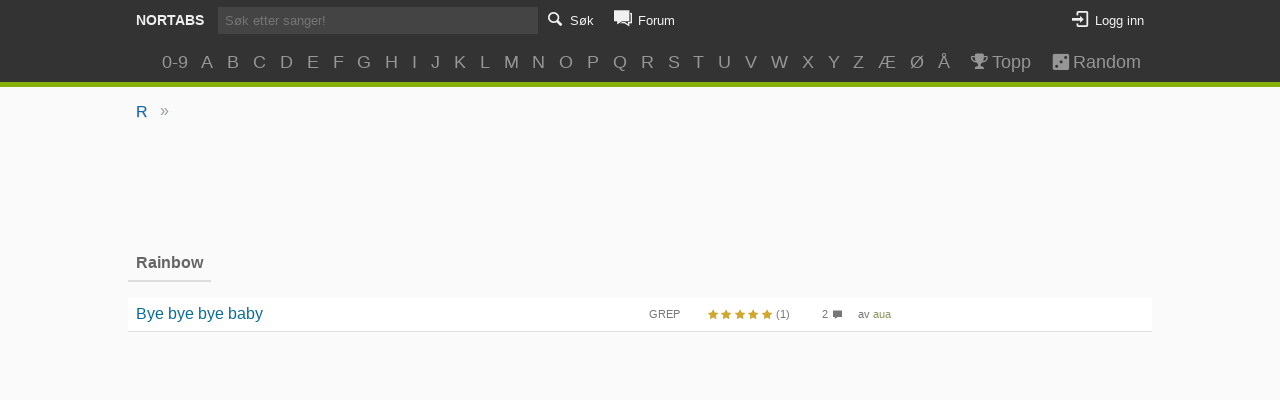

--- FILE ---
content_type: text/html; charset=utf-8
request_url: https://nortabs.net/collection/220/
body_size: 1900
content:
<!DOCTYPE html>
<html lang="no">
<head>
        <script async src="https://www.googletagmanager.com/gtag/js?id=G-CZTQR9NQ7S"></script>
    <script>
    window.dataLayer = window.dataLayer || [];
    function gtag(){dataLayer.push(arguments);}
    gtag('js', new Date());

    gtag('config', 'G-CZTQR9NQ7S');
    </script>
        <title>Rainbow tabs</title>
                <meta name="description" content="Tabulatur og grep for gitar av sanger i Rainbow" />
        <link rel="stylesheet" type="text/css" href="/media/themes/next/css/cb-10-style.css" />
    <meta http-equiv="X-UA-Compatible" content="IE=edge"/>
	<meta name="viewport" content="width=device-width, initial-scale=1.0, minimum-scale=0, maximum-scale=1.0, user-scalable=yes"/>
    <meta name="theme-color" content="#333333">
    <meta name="apple-mobile-web-app-capable" content="yes">
    <meta name="apple-mobile-web-app-status-bar-style" content="black-translucent">
        </head>
<body>
<div id="container">

<header id="header" class="clearfix">

    <div class="container">
        <div class="heading-actions clearfix">
            <h1><a href="/">Nortabs</a></h1>
            <nav>
                <ul class="navigation">
                    <li class="inline-search">
                        <form action="/search/" method="get" class="top-search">
                            <input type="text" class="search-query" name="q" placeholder="Søk etter sanger!">
                        </form>
                    </li>
                    <li><a href="#" class="activate-search"><i class="icon-search"></i><span class="icon-label">Søk</span></a></li>
                    <li><a href="#" class="activate-browse"><i class="icon-article-alt"></i><span class="icon-label">Bla</span></a></li>
                                            <li><a href="/forums/"><i class="icon-comment-alt"></i><span class="icon-label">Forum</span></a></li>
                                                        </ul>
                <ul class="user-info">
                                    <li><a class="login-link" href="/login/"><i class="icon-login"></i><span class="icon-label">Logg inn</span></a></li>
                                </ul>
            </nav>
        </div>
                <div class="hidden-search">
                    <form action="/search/" method="get" class="top-search">
                <input type="text" name="q" class="search-query" placeholder="Søk etter sanger!">
            </form>
        </div>

        <div class="browse-list">
            <ul>
                <li><a href="/collections/09/">0-9</a></li>
                <li><a href="/collections/a/">A</a></li>
                <li><a href="/collections/b/">B</a></li>
                <li><a href="/collections/c/">C</a></li>
                <li><a href="/collections/d/">D</a></li>
                <li><a href="/collections/e/">E</a></li>
                <li><a href="/collections/f/">F</a></li>
                <li><a href="/collections/g/">G</a></li>
                <li><a href="/collections/h/">H</a></li>
                <li><a href="/collections/i/">I</a></li>
                <li><a href="/collections/j/">J</a></li>
                <li><a href="/collections/k/">K</a></li>
                <li><a href="/collections/l/">L</a></li>
                <li><a href="/collections/m/">M</a></li>
                <li><a href="/collections/n/">N</a></li>
                <li><a href="/collections/o/">O</a></li>
                <li><a href="/collections/p/">P</a></li>
                <li><a href="/collections/q/">Q</a></li>
                <li><a href="/collections/r/">R</a></li>
                <li><a href="/collections/s/">S</a></li>
                <li><a href="/collections/t/">T</a></li>
                <li><a href="/collections/u/">U</a></li>
                <li><a href="/collections/v/">V</a></li>
                <li><a href="/collections/w/">W</a></li>
                <li><a href="/collections/x/">X</a></li>
                <li><a href="/collections/y/">Y</a></li>
                <li><a href="/collections/z/">Z</a></li>
                <li><a href="/collections/æ/">Æ</a></li>
                <li><a href="/collections/ø/">Ø</a></li>
                <li><a href="/collections/å/">Å</a></li>
                <li class="separator"></li>
                <li class="extra"><a href="/top/tabs/"><i class="icon-award"></i>Topp</a></li>
                <li class="extra"><a href="/tabs/random/" title="Tilfeldig Tab"><i class="icon-dice"></i>Random</a></li>
            </ul>
        </div>
    </div>
</header>

<div class="breadcrumbs-container container clearfix">
        <ul class="breadcrumbs"><li><a href="/collections/r/">R</a> &raquo; </li></ul>    
    </div>

<div class="container main-container">


<div class="sense">
<script async src="//pagead2.googlesyndication.com/pagead/js/adsbygoogle.js"></script>
<ins class="adsbygoogle adslot_1"
     style="display:block;height:80px;"
     data-ad-client="ca-pub-2116661510280516"
     data-ad-slot="9454573422"
     data-ad-format="horizontal"></ins>
<script>
(adsbygoogle = window.adsbygoogle || []).push({});
</script>
</div>











<h3 class="heading standalone">Rainbow</h3>

<ul class="action-list collection-actions">
</ul>

<ul class="tab-list">
                            <li class="item clearfix" data-tab-id="1294">
        <div class="title">
            <a href="/tab/1294/">Bye bye bye baby</a>

                    </div>

        <div class="info">


            
                        <span class="tab-type">Grep</span>

            <span class="ratings-view">
            <span class="rating stats" data-rating="5">
                <i class="icon-rating"></i><i class="icon-rating"></i><i class="icon-rating"></i><i class="icon-rating"></i><i class="icon-rating"></i>
                                    (1)
                            </span>
            </span>

                        <span class="comments">
                            <a href="/tab/1294/comments/">2</a>
                <i class="icon-comment"></i>
                        </span>



                        <span class="author">
                        av <a href="/user/82/" class="username r_user" title="Vanlig bruker">aua</a>                        </span>
        </div>
    </li>
    </ul>


</div>

</div>
    
    <script src="https://ajax.googleapis.com/ajax/libs/jquery/2.2.4/jquery.min.js"></script>
    <script src="https://cdnjs.cloudflare.com/ajax/libs/svg.js/2.3.3/svg.min.js"></script>
	<script src="/media/themes/next/js/jquery.autocomplete.min.js"></script>
	<script src="/media/themes/next/js/cb-1-main.js"></script>
    </body>
</html>


--- FILE ---
content_type: text/html; charset=utf-8
request_url: https://www.google.com/recaptcha/api2/aframe
body_size: 258
content:
<!DOCTYPE HTML><html><head><meta http-equiv="content-type" content="text/html; charset=UTF-8"></head><body><script nonce="KTkeXrWWShA0IDTIukxNsA">/** Anti-fraud and anti-abuse applications only. See google.com/recaptcha */ try{var clients={'sodar':'https://pagead2.googlesyndication.com/pagead/sodar?'};window.addEventListener("message",function(a){try{if(a.source===window.parent){var b=JSON.parse(a.data);var c=clients[b['id']];if(c){var d=document.createElement('img');d.src=c+b['params']+'&rc='+(localStorage.getItem("rc::a")?sessionStorage.getItem("rc::b"):"");window.document.body.appendChild(d);sessionStorage.setItem("rc::e",parseInt(sessionStorage.getItem("rc::e")||0)+1);localStorage.setItem("rc::h",'1768958171175');}}}catch(b){}});window.parent.postMessage("_grecaptcha_ready", "*");}catch(b){}</script></body></html>